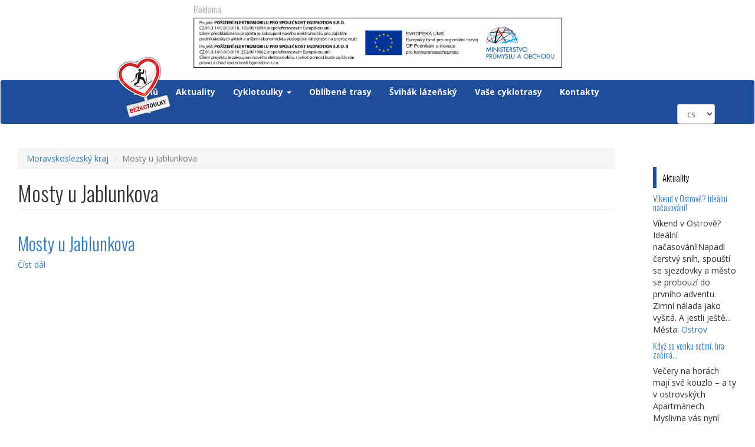

--- FILE ---
content_type: text/html; charset=utf-8
request_url: https://www.cyklotoulky.cz/region/moravskoslezsky-kraj/mosty-u-jablunkova
body_size: 13402
content:
<!DOCTYPE html>
<html lang="cs" dir="ltr" prefix="fb: http://ogp.me/ns/fb# content: http://purl.org/rss/1.0/modules/content/ dc: http://purl.org/dc/terms/ foaf: http://xmlns.com/foaf/0.1/ og: http://ogp.me/ns# rdfs: http://www.w3.org/2000/01/rdf-schema# sioc: http://rdfs.org/sioc/ns# sioct: http://rdfs.org/sioc/types# skos: http://www.w3.org/2004/02/skos/core# xsd: http://www.w3.org/2001/XMLSchema#">
<head>
  <link rel="profile" href="http://www.w3.org/1999/xhtml/vocab" />
  <meta name="viewport" content="width=device-width, initial-scale=1.0">
  <meta http-equiv="Content-Type" content="text/html; charset=utf-8" />
<link rel="alternate" type="application/rss+xml" title="RSS - Mosty u Jablunkova" href="https://www.cyklotoulky.cz/taxonomy/term/935/feed" />
<meta about="/region/moravskoslezsky-kraj/mosty-u-jablunkova" typeof="skos:Concept" property="rdfs:label skos:prefLabel" content="Mosty u Jablunkova" />
<link rel="shortcut icon" href="https://www.cyklotoulky.cz/sites/all/themes/icyklo/images/icon.png" type="image/png" />
<meta name="generator" content="Drupal 7 (https://www.drupal.org)" />
<link rel="canonical" href="https://www.cyklotoulky.cz/region/moravskoslezsky-kraj/mosty-u-jablunkova" />
<link rel="shortlink" href="https://www.cyklotoulky.cz/taxonomy/term/935" />
  <title>Mosty u Jablunkova | Cyklotoulky</title>
  <link type="text/css" rel="stylesheet" href="https://www.cyklotoulky.cz/sites/default/files/css/css_lQaZfjVpwP_oGNqdtWCSpJT1EMqXdMiU84ekLLxQnc4.css" media="all" />
<link type="text/css" rel="stylesheet" href="https://www.cyklotoulky.cz/sites/default/files/css/css_iHBOSsY4toM2zEMJQB7jN3-gqjmEEYNz6dgH4o-leUg.css" media="all" />
<link type="text/css" rel="stylesheet" href="https://www.cyklotoulky.cz/sites/default/files/css/css_gOm6gjZQdshChjNpPSeUgKEAushSNOW9S0Rl_-i5xng.css" media="all" />
<link type="text/css" rel="stylesheet" href="https://www.cyklotoulky.cz/sites/default/files/css/css_yDefAexC15Z-ceQXd-I_xZdZJxy3pZRTha9iHXcSyNM.css" media="all" />
<link type="text/css" rel="stylesheet" href="https://www.cyklotoulky.cz/sites/default/files/css/css_nr3Yyw3wix9mDzMi7Lg7RofN8n-zAYs4Mc2BPGiskns.css" media="all" />
<link type="text/css" rel="stylesheet" href="https://fonts.googleapis.com/css?family=Open+Sans:700,regular%7COswald:300&amp;subset=latin-ext" media="all" />
  <!-- HTML5 element support for IE6-8 -->
  <!--[if lt IE 9]>
    <script src="https://cdn.jsdelivr.net/html5shiv/3.7.3/html5shiv-printshiv.min.js"></script>
  <![endif]-->
  <script src="https://www.cyklotoulky.cz/sites/default/files/js/js_Pt6OpwTd6jcHLRIjrE-eSPLWMxWDkcyYrPTIrXDSON0.js"></script>
<script src="https://www.cyklotoulky.cz/sites/default/files/js/js_onbE0n0cQY6KTDQtHO_E27UBymFC-RuqypZZ6Zxez-o.js"></script>
<script src="https://www.cyklotoulky.cz/sites/default/files/js/js_c9S7L28GiD9hlQGPOAZ-TmAjXzauQOFTS3F37BGHtCQ.js"></script>
<script src="https://www.cyklotoulky.cz/sites/default/files/js/js_WLqkhu3hpiBjTVSJnIh4gnWWXKcrTRHqC9dC8uesh9k.js"></script>
<script src="https://www.googletagmanager.com/gtag/js?id=G-HN9ZPLBRC4"></script>
<script>window.dataLayer = window.dataLayer || [];function gtag(){dataLayer.push(arguments)};gtag("js", new Date());gtag("set", "developer_id.dMDhkMT", true);gtag("config", "G-HN9ZPLBRC4", {"groups":"default","anonymize_ip":true});</script>
<script src="https://www.cyklotoulky.cz/sites/default/files/js/js_YlLRwxY1AxnnCXnLKXv9skbH7Cc2YfSqbQQxePy3k0I.js"></script>
<script src="https://www.cyklotoulky.cz/sites/default/files/js/js_aEu3vU20JbAfkuJ88b9FuFkfPUIw6zPDQPA1KwzGPLI.js"></script>
<script>jQuery.extend(Drupal.settings, {"basePath":"\/","pathPrefix":"","setHasJsCookie":0,"ajaxPageState":{"theme":"cyklotoulky","theme_token":"83gVWbX3Dh5x_gE8OK5uqCsQIQ9vCBKtdSY0AhS7Qm4","js":{"sites\/all\/themes\/bootstrap\/js\/bootstrap.js":1,"sites\/all\/modules\/jquery_update\/replace\/jquery\/1.12\/jquery.min.js":1,"misc\/jquery-extend-3.4.0.js":1,"misc\/jquery-html-prefilter-3.5.0-backport.js":1,"misc\/jquery.once.js":1,"misc\/drupal.js":1,"sites\/all\/modules\/jquery_update\/js\/jquery_browser.js":1,"misc\/form-single-submit.js":1,"sites\/all\/modules\/simpleads\/simpleads.js":1,"sites\/all\/modules\/simpleads\/modules\/simpleads_campaigns\/simpleads_campaigns.js":1,"public:\/\/languages\/cs_9luTcLw0-d2gd4McyDFzopx3mNsDxx8xaqyl1tGZB20.js":1,"sites\/all\/libraries\/colorbox\/jquery.colorbox-min.js":1,"sites\/all\/libraries\/DOMPurify\/purify.min.js":1,"sites\/all\/modules\/colorbox\/js\/colorbox.js":1,"sites\/all\/modules\/colorbox\/styles\/default\/colorbox_style.js":1,"sites\/all\/modules\/colorbox\/js\/colorbox_load.js":1,"sites\/all\/modules\/colorbox\/js\/colorbox_inline.js":1,"sites\/all\/modules\/floating_block\/floating_block.js":1,"sites\/all\/modules\/jcaption\/jcaption.js":1,"https:\/\/www.googletagmanager.com\/gtag\/js?id=G-HN9ZPLBRC4":1,"0":1,"sites\/all\/modules\/lang_dropdown\/lang_dropdown.js":1,"sites\/all\/modules\/extlink\/js\/extlink.js":1,"sites\/all\/themes\/cyklotoulky\/bootstrap\/js\/affix.js":1,"sites\/all\/themes\/cyklotoulky\/bootstrap\/js\/alert.js":1,"sites\/all\/themes\/cyklotoulky\/bootstrap\/js\/button.js":1,"sites\/all\/themes\/cyklotoulky\/bootstrap\/js\/carousel.js":1,"sites\/all\/themes\/cyklotoulky\/bootstrap\/js\/collapse.js":1,"sites\/all\/themes\/cyklotoulky\/bootstrap\/js\/dropdown.js":1,"sites\/all\/themes\/cyklotoulky\/bootstrap\/js\/modal.js":1,"sites\/all\/themes\/cyklotoulky\/bootstrap\/js\/tooltip.js":1,"sites\/all\/themes\/cyklotoulky\/bootstrap\/js\/popover.js":1,"sites\/all\/themes\/cyklotoulky\/bootstrap\/js\/scrollspy.js":1,"sites\/all\/themes\/cyklotoulky\/bootstrap\/js\/tab.js":1,"sites\/all\/themes\/cyklotoulky\/bootstrap\/js\/transition.js":1,"sites\/all\/themes\/cyklotoulky\/js\/resizemap.js":1},"css":{"modules\/system\/system.base.css":1,"sites\/all\/modules\/simplenews\/simplenews.css":1,"modules\/field\/theme\/field.css":1,"modules\/node\/node.css":1,"sites\/all\/modules\/simpleads\/simpleads.css":1,"sites\/all\/modules\/extlink\/css\/extlink.css":1,"sites\/all\/modules\/views\/css\/views.css":1,"sites\/all\/modules\/colorbox\/styles\/default\/colorbox_style.css":1,"sites\/all\/modules\/ctools\/css\/ctools.css":1,"sites\/all\/modules\/rate\/rate.css":1,"sites\/all\/modules\/lang_dropdown\/lang_dropdown.css":1,"sites\/all\/themes\/cyklotoulky\/css\/style.css":1,"sites\/default\/files\/fontyourface\/wysiwyg.css":1,"sites\/default\/files\/fontyourface\/font.css":1,"https:\/\/fonts.googleapis.com\/css?family=Open+Sans:700,regular%7COswald:300\u0026subset=latin-ext":1}},"colorbox":{"opacity":"0.85","current":"{current} z {total}","previous":"\u00ab P\u0159edchoz\u00ed","next":"N\u00e1sleduj\u00edc\u00ed \u00bb","close":"Zav\u0159\u00edt","maxWidth":"98%","maxHeight":"98%","fixed":true,"mobiledetect":true,"mobiledevicewidth":"480px","file_public_path":"\/sites\/default\/files","specificPagesDefaultValue":"admin*\nimagebrowser*\nimg_assist*\nimce*\nnode\/add\/*\nnode\/*\/edit\nprint\/*\nprintpdf\/*\nsystem\/ajax\nsystem\/ajax\/*"},"floating_block":{"settings":{"#navigation":{"padding_top":"0","padding_bottom":"0"}},"minWidth":0},"jcaption":{"jcaption_selectors":[".field-name-field-obrazek-odstavce img"],"jcaption_alt_title":"title","jcaption_requireText":1,"jcaption_copyStyle":1,"jcaption_removeStyle":1,"jcaption_removeClass":0,"jcaption_removeAlign":1,"jcaption_copyAlignmentToClass":0,"jcaption_copyFloatToClass":1,"jcaption_copyClassToClass":1,"jcaption_autoWidth":0,"jcaption_keepLink":0,"jcaption_styleMarkup":"margin: 0px 0px 5px 0px;","jcaption_animate":0,"jcaption_showDuration":"200","jcaption_hideDuration":"200"},"jcarousel":{"ajaxPath":"\/jcarousel\/ajax\/views"},"smart_ip":{"location":{"original_data":{"continent":{"code":"NA","geoname_id":6255149,"names":{"de":"Nordamerika","en":"North America","es":"Norteam\u00e9rica","fr":"Am\u00e9rique du Nord","ja":"\u5317\u30a2\u30e1\u30ea\u30ab","pt-BR":"Am\u00e9rica do Norte","ru":"\u0421\u0435\u0432\u0435\u0440\u043d\u0430\u044f \u0410\u043c\u0435\u0440\u0438\u043a\u0430","zh-CN":"\u5317\u7f8e\u6d32"}},"country":{"geoname_id":6252001,"iso_code":"US","names":{"de":"USA","en":"United States","es":"Estados Unidos","fr":"\u00c9tats Unis","ja":"\u30a2\u30e1\u30ea\u30ab","pt-BR":"EUA","ru":"\u0421\u0428\u0410","zh-CN":"\u7f8e\u56fd"}},"registered_country":{"geoname_id":6252001,"iso_code":"US","names":{"de":"USA","en":"United States","es":"Estados Unidos","fr":"\u00c9tats Unis","ja":"\u30a2\u30e1\u30ea\u30ab","pt-BR":"EUA","ru":"\u0421\u0428\u0410","zh-CN":"\u7f8e\u56fd"}}},"country":"United States","country_code":"US","city":"","zip":"","region_code":"","region":"","latitude":"","longitude":"","time_zone":"","is_eu_country":false,"source":"smart_ip","ip_address":"3.147.55.176","timestamp":1768393405,"is_gdpr_country":false}},"smart_ip_src":{"smart_ip":"smart_ip","geocoded_smart_ip":"geocoded_smart_ip","w3c":"w3c"},"googleanalytics":{"account":["G-HN9ZPLBRC4"],"trackOutbound":1,"trackMailto":1,"trackDownload":1,"trackDownloadExtensions":"7z|aac|arc|arj|asf|asx|avi|bin|csv|doc(x|m)?|dot(x|m)?|exe|flv|gif|gz|gzip|hqx|jar|jpe?g|js|mp(2|3|4|e?g)|mov(ie)?|msi|msp|pdf|phps|png|ppt(x|m)?|pot(x|m)?|pps(x|m)?|ppam|sld(x|m)?|thmx|qtm?|ra(m|r)?|sea|sit|tar|tgz|torrent|txt|wav|wma|wmv|wpd|xls(x|m|b)?|xlt(x|m)|xlam|xml|z|zip","trackColorbox":1},"urlIsAjaxTrusted":{"\/search\/node":true,"\/region\/moravskoslezsky-kraj\/mosty-u-jablunkova":true},"extlink":{"extTarget":"_blank","extClass":"ext","extLabel":"(odkaz je extern\u00ed)","extImgClass":0,"extIconPlacement":"append","extSubdomains":1,"extExclude":"","extInclude":"knihy|zajezdy\\.cyklotoulky\\.cz","extCssExclude":"","extCssExplicit":"","extAlert":0,"extAlertText":"This link will take you to an external web site.","mailtoClass":"mailto","mailtoLabel":"(odkaz ode\u0161le e-mail)","extUseFontAwesome":false},"bootstrap":{"anchorsFix":"0","anchorsSmoothScrolling":"0","formHasError":1,"popoverEnabled":1,"popoverOptions":{"animation":1,"html":0,"placement":"right","selector":"","trigger":"click","triggerAutoclose":1,"title":"","content":"","delay":0,"container":"body"},"tooltipEnabled":1,"tooltipOptions":{"animation":1,"html":0,"placement":"auto left","selector":"","trigger":"hover focus","delay":0,"container":"body"}}});</script>
</head>
<body class="html not-front not-logged-in one-sidebar sidebar-second page-taxonomy page-taxonomy-term page-taxonomy-term- page-taxonomy-term-935 i18n-cs">
  <div id="skip-link">
    <a href="#main-content" class="element-invisible element-focusable">Přejít k hlavnímu obsahu</a>
  </div>
    <header id="advert">
  <div class="container-fluid">
    <div class="advert img-center">
         	           <div class="region region-advert">
    <section id="block-simpleads-ad-groups-255" class="block block-simpleads clearfix">

        <h2 class="block-title block-title">Reklama</h2>
    
  <div class="header">
  <div class="ad-link"></div>
</div>
<div class="adslist">
  <script type="text/javascript">
    _simpelads_load('.simpleads-255', 255, 1);
  </script>
    <div class="simpleads-255"></div>

    
</div>

</section>
  </div>
             </div>
  </div>
</header>
<header id="navbar" role="banner" class="navbar container-fluid navbar-default">
  <div class="container-fluid">
    <div class="navbar-header">
              <a class="logo site-logo" href="/" title="Domů">
          <img src="https://www.cyklotoulky.cz/sites/all/themes/cyklotoulky/logo-zima.png" alt="Domů" />
        </a>
      
      
              <button type="button" class="navbar-toggle" data-toggle="collapse" data-target="#navbar-collapse">
          <span class="sr-only">Toggle navigation</span>
          <span class="icon-bar"></span>
          <span class="icon-bar"></span>
          <span class="icon-bar"></span>
        </button>
          </div>

          <div class="navbar-collapse collapse" id="navbar-collapse">
        <nav role="navigation">
                      <ul class="menu nav navbar-nav"><li class="first leaf"><a href="/" title="Vrátí Vás zpět na úvodní stránku">Domů</a></li>
<li class="leaf"><a href="/aktuality" title="">Aktuality</a></li>
<li class="expanded dropdown"><a href="/cyklotoulky" title="" class="dropdown-toggle" data-toggle="dropdown">Cyklotoulky <span class="caret"></span></a><ul class="dropdown-menu"><li class="first leaf"><a href="/cyklotoulky/hlavni-mesto-praha" title="">Hlavní město Praha</a></li>
<li class="leaf"><a href="/cyklotoulky/jihocesky-kraj" title="">Jihočeský kraj</a></li>
<li class="leaf"><a href="/cyklotoulky/jihomoravsky-kraj" title="">Jihomoravský kraj</a></li>
<li class="leaf"><a href="/cyklotoulky/karlovarsky-kraj" title="">Karlovarský kraj</a></li>
<li class="leaf"><a href="/cyklotoulky/kralovehradecky-kraj" title="">Královehradecký kraj</a></li>
<li class="leaf"><a href="/cyklotoulky/liberecky-kraj" title="">Liberecký kraj</a></li>
<li class="leaf"><a href="/cyklotoulky/moravskoslezsky-kraj" title="">Moravskoslezský kraj</a></li>
<li class="leaf"><a href="/cyklotoulky/olomoucky-kraj" title="">Olomoucký kraj</a></li>
<li class="leaf"><a href="/cyklotoulky/pardubicky-kraj" title="">Pardubický kraj</a></li>
<li class="leaf"><a href="/cyklotoulky/plzensky-kraj" title="">Plzeňský kraj</a></li>
<li class="leaf"><a href="/cyklotoulky/stredocesky-kraj" title="">Středočeský kraj</a></li>
<li class="leaf"><a href="/cyklotoulky/ustecky-kraj" title="">Ústecký kraj</a></li>
<li class="leaf"><a href="/cyklotoulky/vysocina" title="">Vysočina</a></li>
<li class="leaf"><a href="/cyklotoulky/zlinsky-kraj" title="">Zlínský kraj</a></li>
<li class="leaf"><a href="/cyklotoulky/banskobystricky-kraj" title="">Banskobystrický kraj</a></li>
<li class="leaf"><a href="/cyklotoulky/bratislavsky-kraj" title="">Bratislavský kraj</a></li>
<li class="leaf"><a href="/cyklotoulky/presovsky-kraj" title="">Prešovský kraj</a></li>
<li class="leaf"><a href="/cyklotoulky/kosicky-kraj" title="">Košický kraj</a></li>
<li class="leaf"><a href="/cyklotoulky/nitriansky-kraj" title="">Nitrianský kraj</a></li>
<li class="leaf"><a href="/cyklotoulky/trenciansky-kraj" title="">Trenčianský kraj</a></li>
<li class="leaf"><a href="/cyklotoulky/trnavsky-kraj" title="">Trnavský kraj</a></li>
<li class="leaf"><a href="/cyklotoulky/zilinsky-kraj" title="">Žilinský kraj</a></li>
<li class="last leaf"><a href="/cyklotoulky/zahranici" title="">Zahraničí</a></li>
</ul></li>
<li class="leaf"><a href="/oblibene-trasy" title="Články s popisem oblíbených tras našich redaktorů">Oblíbené trasy</a></li>
<li class="leaf"><a href="/svihak-lazensky" title="">Švihák lázeňský</a></li>
<li class="leaf"><a href="/vase-cyklotrasy" title="Vaše cyklotrasy z mobilní aplikace iCyklotoulky">Vaše cyklotrasy</a></li>
<li class="last leaf"><a href="/kontakty" title="Kontakty">Kontakty</a></li>
</ul>          	  <div class="col-md-2 nav nabvar-nav navbar-right">
              <form class="search-form clearfix" action="/search/node" method="post" id="search-form" accept-charset="UTF-8"><div><div class="form-wrapper form-group" id="edit-basic"><div class="input-group"><input placeholder="Hledat" class="form-control form-text" type="text" id="edit-keys" name="keys" value="" size="40" maxlength="255" /><span class="input-group-btn"><button type="submit" class="btn btn-primary"><span class="icon glyphicon glyphicon-search" aria-hidden="true"></span>
</button></span></div><button class="element-invisible btn btn-primary form-submit" type="submit" id="edit-submit" name="op" value="Hledat">Hledat</button>
</div><input type="hidden" name="form_build_id" value="form-Rs2Ahzy38WEBs5bHR4oXA1RmrZjTk1CFFnYzAtU9Eps" />
<input type="hidden" name="form_id" value="search_form" />
</div></form>          </div>
	  <div class="col-md-1 nav nabvar-nav navbar-right">
	      <section id="block-lang-dropdown-language" class="block block-lang-dropdown clearfix">

      
  <form class="lang_dropdown_form language" id="lang_dropdown_form_language" action="/region/moravskoslezsky-kraj/mosty-u-jablunkova" method="post" accept-charset="UTF-8"><div><div class="form-item form-item-lang-dropdown-select form-type-select form-group"><select class="lang-dropdown-select-element form-control form-select" id="lang-dropdown-select-language" style="width:64px" name="lang_dropdown_select"><option value="cs" selected="selected">cs</option><option value="de">de</option></select></div><input type="hidden" name="cs" value="/region/moravskoslezsky-kraj/mosty-u-jablunkova" />
<input type="hidden" name="de" value="/de/region/moravskoslezsky-kraj/mosty-u-jablunkova" />
<noscript><div>
<button type="submit" id="edit-submit--2" name="op" value="Přejít" class="btn btn-default form-submit">Přejít</button>

</div></noscript><input type="hidden" name="form_build_id" value="form-teEyecKiyrA4xM3HeiRvPEHLBZg8XcrP14d7L34zNoM" />
<input type="hidden" name="form_id" value="lang_dropdown_form" />
</div></form>
</section>
          </div>
                            </nav>
      </div>
      </div>
</header>

<div class="main-container container-fluid">

  <header role="banner" id="page-header">
    
    
  </header> <!-- /#page-header -->

  <div class="row">

    
    <section class="col-sm-10">
            <ol class="breadcrumb"><li><a href="/region/moravskoslezsky-kraj">Moravskoslezský kraj</a></li>
<li class="active">Mosty u Jablunkova</li>
</ol>      <a id="main-content"></a>
                    <h1 class="page-header">Mosty u Jablunkova</h1>
                                                                <div class="region region-content">
    <section id="block-system-main" class="block block-system clearfix">

      
  <div class="term-listing-heading"><div id="taxonomy-term-935" class="taxonomy-term vocabulary-obec">

  
  <div class="content">
      </div>

</div>
</div><article id="node-10953" class="node node-video node-teaser clearfix" about="/video/mosty-u-jablunkova" typeof="sioc:Item foaf:Document">
    <header>
            <h2><a href="/video/mosty-u-jablunkova">Mosty u Jablunkova</a></h2>
        <span property="dc:title" content="Mosty u Jablunkova" class="rdf-meta element-hidden"></span>      </header>
         <footer>
          <ul class="links list-inline"><li class="node-readmore first last"><a href="/video/mosty-u-jablunkova" rel="tag" title="Mosty u Jablunkova">Číst dál<span class="element-invisible"> Mosty u Jablunkova</span></a></li>
</ul>  </footer>
      </article>

</section>
  </div>
    </section>

          <aside class="col-md-2" role="complementary">
          <div class="region region-sidebar-second">
    <section id="block-views-aktuality-block-1" class="block block-views clearfix">

        <h2 class="block-title block-title">Aktuality</h2>
    
  <div class="view view-aktuality view-id-aktuality view-display-id-block_1 aktuality-secondary view-dom-id-9e1c79bc6cf9d33b6d5cee7c5ee43df8">
        
  
  
      <div class="view-content">
        <div class="views-row views-row-1 views-row-odd views-row-first">
      
  <h6 class="views-field views-field-title">        <span class="field-content"><a href="/aktuality/vikend-v-ostrove-idealni-nacasovani">Víkend v Ostrově? Ideální načasování!</a></span>  </h6>  
  <div class="views-field views-field-body">        <span class="field-content">Víkend v Ostrově? Ideální načasování!Napadl čerstvý sníh, spouští se sjezdovky a město se probouzí do prvního adventu. Zimní nálada jako vyšitá. A jestli ještě...</span>  </div>  
  <div class="views-field views-field-field-obec">    <span class="views-label views-label-field-obec">Města: </span>    <span class="field-content"><span class="lineage-item lineage-item-level-0"><a href="/region/karlovarsky-kraj/ostrov">Ostrov</a></span></span>  </div>  </div>
  <div class="views-row views-row-2 views-row-even">
      
  <h6 class="views-field views-field-title">        <span class="field-content"><a href="/aktuality/kdyz-se-venku-setmi-hra-zacina">Když se venku setmí, hra začíná…</a></span>  </h6>  
  <div class="views-field views-field-body">        <span class="field-content">Večery na horách mají své kouzlo – a ty v ostrovských Apartmánech Myslivna vás nyní doslova očarují. Útulné ubytování jsme pro vás vylepšili výběrem TOP...</span>  </div>  
  <div class="views-field views-field-field-obec">    <span class="views-label views-label-field-obec">Města: </span>    <span class="field-content"><span class="lineage-item lineage-item-level-0"><a href="/region/karlovarsky-kraj/ostrov">Ostrov</a></span></span>  </div>  </div>
  <div class="views-row views-row-3 views-row-odd">
      
  <h6 class="views-field views-field-title">        <span class="field-content"><a href="/aktuality/nastenny-kalendar-2026-odhali-pribeh-rekonstrukce-domu-kultury">Nástěnný kalendář 2026 odhalí příběh rekonstrukce Domu kultury</a></span>  </h6>  
  <div class="views-field views-field-body">        <span class="field-content">Nástěnný kalendář velikosti A3 je k zakoupení v Infocentru na Zámku a v Zákaznickém centru KKC Ostrov.
Přijďte si pro unikátní kalendář ostrovského fotografa...</span>  </div>  
  <div class="views-field views-field-field-obec">    <span class="views-label views-label-field-obec">Města: </span>    <span class="field-content"><span class="lineage-item lineage-item-level-0"><a href="/region/karlovarsky-kraj/ostrov">Ostrov</a></span></span>  </div>  </div>
  <div class="views-row views-row-4 views-row-even">
      
  <h6 class="views-field views-field-title">        <span class="field-content"><a href="/aktuality/support-lesbiens-hodiny-v-ostrove">Support Lesbiens &amp; Hodiny v Ostrově</a></span>  </h6>  
  <div class="views-field views-field-body">        <span class="field-content">Ve společenském sále se představí Support Lesbiens a Hodiny – dvě výrazné české kapely, které spojí své síly v jedinečném koncertním večeru.
Po rozsáhlé...</span>  </div>  
  <div class="views-field views-field-field-obec">    <span class="views-label views-label-field-obec">Města: </span>    <span class="field-content"><span class="lineage-item lineage-item-level-0"><a href="/region/karlovarsky-kraj/ostrov">Ostrov</a></span></span>  </div>  </div>
  <div class="views-row views-row-5 views-row-odd">
      
  <h6 class="views-field views-field-title">        <span class="field-content"><a href="/aktuality/cyklostezka-ploucnice">Cyklostezka Ploučnice</a></span>  </h6>  
  <div class="views-field views-field-body">        <span class="field-content">Cyklostezka Ploučnice se nachází na severu Čech a je označena jako cyklotrasa číslo 15. Vede od pramene řeky Ploučnice na úpatí Ještědu (nedaleko města Liberec...</span>  </div>  
  <div class="views-field views-field-field-obec">    <span class="views-label views-label-field-obec">Města: </span>    <span class="field-content"><span class="lineage-item lineage-item-level-0"><a href="/region/liberecky-kraj/z-libereckeho-kraje">Z Libereckého kraje</a></span></span>  </div>  </div>
  <div class="views-row views-row-6 views-row-even">
      
  <h6 class="views-field views-field-title">        <span class="field-content"><a href="/aktuality/ze-zdaru-po-stare-zeleznicni-trati-do-pribyslavi">Ze Žďáru po staré železniční trati do Přibyslavi</a></span>  </h6>  
  <div class="views-field views-field-body">        <span class="field-content">Tento výlet na kole je naplněný poznáním unikátních historických památek, hasičské techniky i přírodních krás okolo řeky Sázavy.
Necelý padesátikilometrový...</span>  </div>  
  <div class="views-field views-field-field-obec">    <span class="views-label views-label-field-obec">Města: </span>    <span class="field-content"><span class="lineage-item lineage-item-level-0"><a href="/region/vysocina/z-kraje-vysocina">Z kraje Vysočina</a></span></span>  </div>  </div>
  <div class="views-row views-row-7 views-row-odd">
      
  <h6 class="views-field views-field-title">        <span class="field-content"><a href="/aktuality/zamecky-okruh-krizanovsko">Zámecký okruh Křižanovsko</a></span>  </h6>  
  <div class="views-field views-field-body">        <span class="field-content">Projeďte si pohodový cyklistický okruh z Křižanova přes Pikárec a Mitrov až na Svatou horu. Připravili jsme pro vás podrobnou mapu trasy.
Na kole na Svatou...</span>  </div>  
  <div class="views-field views-field-field-obec">    <span class="views-label views-label-field-obec">Města: </span>    <span class="field-content"><span class="lineage-item lineage-item-level-0"><a href="/region/vysocina/z-kraje-vysocina">Z kraje Vysočina</a></span></span>  </div>  </div>
  <div class="views-row views-row-8 views-row-even views-row-last">
      
  <h6 class="views-field views-field-title">        <span class="field-content"><a href="/aktuality/za-vyhledy-pod-klucovskou-horu">Za výhledy pod Klučovskou horu</a></span>  </h6>  
  <div class="views-field views-field-body">        <span class="field-content">Pro milovníky pohodových cyklovýletů jsme připravili nenáročnou trasu z Třebíče na Klučovskou horu. Cestou tam budete mírně stoupat, zpět se hezky povezete....</span>  </div>  
  <div class="views-field views-field-field-obec">    <span class="views-label views-label-field-obec">Města: </span>    <span class="field-content"><span class="lineage-item lineage-item-level-0"><a href="/region/vysocina/z-kraje-vysocina">Z kraje Vysočina</a></span></span>  </div>  </div>
    </div>
  
  
  
  
      <div class="view-footer">
      <p><a href="/aktuality">[Zobrazit všechny aktuality]</a></p>
    </div>
  
  
</div>
</section>
  </div>
      </aside>  <!-- /#sidebar-second -->
    
  </div>
</div>

  <footer class="footer container-fluid">
      <div class="region region-footer">
    <div class="block clearfix">
<section id="block-quicktabs-mapy" class="block block-quicktabs col-md-4">

        <h2 class="block-title block-title">Zvolte region</h2>
    
  <div id="quicktabs-mapy" class="tabbable"><ul class="nav nav-tabs"><li class="active" role="presentation"><a  href="#quicktabs-mapy1" data-toggle="tab" class="česká-republika">Česká republika</a></li>
<li role="presentation"><a  href="#quicktabs-mapy2" data-toggle="tab" class="slovensko">Slovensko</a></li>
<li role="presentation"><a  href="#quicktabs-mapy3" data-toggle="tab" class="deutschland">Deutschland</a></li>
</ul><div class="tab-content"><div role="tabpanel"  id="quicktabs-mapy1" class="tab-pane active fade in"><section id="block-block-11" class="block block-block clearfix">

      
  <script type="text/javascript" src="/sites/default/files/mapa.zima/cr/czechmap.js"></script><div id="czechMap"><map name="czMap" id="czMap"><area alt="Plzeňský kraj" class="czechMap-area" coords="81,183,79,185,74,181,73,176,68,170,61,165,50,151,39,149,39,149,31,133,26,125,26,120,19,114,23,111,28,101,49,100,58,92,66,95,71,85,76,87,78,93,89,95,99,102,98,116,92,119,91,127,96,128,96,136,96,150,89,162,91,166,84,171,81,183" data-img="/sites/default/files/mapa.zima/cr/plzen.png" href="/cyklotoulky/plzensky-kraj" shape="poly" title="Plzeňský kraj" /><area alt="Karlovarský kraj" class="czechMap-area" coords="28,101,49,100,58,92,66,95,71,85,67,65,45,55,27,59,19,67,17,81,14,76,14,73,9,66,5,66,5,70,11,76,9,82,18,89,26,94,25,98" data-img="/sites/default/files/mapa.zima/cr/kv.png" href="/cyklotoulky/karlovarsky-kraj" shape="poly" title="Karlovarský kraj" /><area alt="Ústecký kraj" class="czechMap-area" coords="76,87,67,65,53,59,57,51,66,50,69,44,76,40,80,43,85,38,85,33,91,32,102,32,105,27,109,25,112,26,132,15,125,9,125,6,129,5,131,6,139,8,143,12,142,16,145,16,144,22,140,27,135,26,134,32,129,38,135,50,135,56,131,60,130,64,122,67,110,66,102,74,82,79,80,85" data-img="/sites/default/files/mapa.zima/cr/usti.png" href="/cyklotoulky/ustecky-kraj" shape="poly" title="Ústecký kraj" /><area alt="Liberecký kraj" class="czechMap-area" coords="144,22,140,27,135,26,134,32,129,38,135,50,141,52,142,55,148,54,162,43,171,51,177,52,179,50,187,54,191,48,195,52,200,50,197,42,195,29,188,26,185,28,185,23,181,19,178,10,165,8,165,20,155,21,154,25,149,24" data-img="/sites/default/files/mapa.zima/cr/liberec.png" href="/cyklotoulky/liberecky-kraj" shape="poly" title="Liberecký kraj" /><area alt="Královehradecký kraj" class="czechMap-area" coords="171,51,177,52,179,50,187,54,191,48,195,52,200,50,197,42,195,29,208,30,212,37,218,36,219,39,220,43,226,38,230,39,233,37,238,37,242,43,240,49,231,56,238,62,250,75,250,81,239,86,238,90,231,91,221,85,220,82,215,80,211,84,209,83,208,80,199,85,195,83,190,87,188,84,185,81,185,70,177,71,174,66,171,66,171,62,172,59" data-img="/sites/default/files/mapa.zima/cr/kh.png" href="/cyklotoulky/kralovehradecky-kraj" shape="poly" title="Královehradecký kraj" /><area alt="Pardubický kraj" class="czechMap-area" coords="250,81,239,86,238,90,231,91,221,85,220,82,215,80,211,84,209,83,208,80,199,85,195,83,190,87,185,92,194,98,192,107,197,112,203,112,211,118,212,121,218,122,219,119,242,130,250,129,251,126,264,128,266,124,268,117,261,108,262,104,261,95,265,90,268,77,265,90,268,77,265,78,258,85" data-img="/sites/default/files/mapa.zima/cr/pardubice.png" href="/cyklotoulky/pardubicky-kraj" shape="poly" title="Pardubický kraj" /><area alt="Olomoucký kraj" class="czechMap-area" coords="264,128,266,124,268,117,261,108,262,104,261,95,265,90,268,77,265,90,268,77,270,74,275,74,274,67,271,66,268,58,270,56,284,61,293,66,294,69,297,69,298,72,297,74,289,80,288,88,285,91,285,95,287,97,285,104,296,109,301,112,314,115,326,131,317,141,314,139,312,143,305,145,303,148,297,147,293,153,285,155,271,137,269,147,264,144,265,134,262,133,263,128" data-img="/sites/default/files/mapa.zima/cr/olomouc.png" href="/cyklotoulky/olomoucky-kraj" shape="poly" title="Olomoucký kraj" /><area alt="Moravskoslezský kraj" class="czechMap-area" coords="298,72,297,74,289,80,288,88,285,91,285,95,287,97,285,104,296,109,301,112,314,115,326,131,332,133,340,133,347,135,354,143,357,142,363,133,374,133,378,129,375,117,366,114,361,99,350,96,347,97,345,94,340,92,335,91,333,87,333,91,329,91,323,94,314,84,307,79,317,73,314,66,309,69,301,70" data-img="/sites/default/files/mapa.zima/cr/ms.png" href="/cyklotoulky/moravskoslezsky-kraj" shape="poly" title="Moravskoslezský kraj" /> <area alt="Zlínský kraj" class="czechMap-area" coords="326,131,317,141,314,139,312,143,305,145,303,148,297,147,293,153,285,155,332,133,340,133,347,135,354,143,347,150,342,152,338,171,335,175,329,175,327,183,322,183,317,189,313,189,307,182,301,182,288,172,284,172,284,168,288,165,285,164,284,158,264,128" data-img="/sites/default/files/mapa.zima/cr/zlin.png" href="/cyklotoulky/zlinsky-kraj" shape="poly" title="Zlínský kraj" /><area alt="Jihomoravský kraj" class="czechMap-area" coords="313,189,307,182,301,182,288,172,284,172,284,168,288,165,285,164,284,158,271,137,269,147,264,144,265,134,262,133,263,128,251,126,250,129,242,130,241,150,235,153,234,170,230,175,217,176,205,184,198,185,195,188,206,193,212,191,226,201,244,203,248,198,259,198,259,201,265,204,273,205,274,210,276,210,289,189,298,194,304,192,308,194" data-img="/sites/default/files/mapa.zima/cr/jm.png" href="/cyklotoulky/jihomoravsky-kraj" shape="poly" title="Jihomoravský kraj" /><area alt="Vysočina" class="czechMap-area" coords="192,107,197,112,203,112,211,118,212,121,218,122,219,119,242,130,241,150,235,153,234,170,230,175,217,176,205,184,198,185,192,181,196,171,188,171,184,168,183,162,179,163,173,162,167,156,163,157,159,150,160,134,164,129,177,127,177,125,173,122,178,115,188,112,188,109" data-img="/sites/default/files/mapa.zima/cr/vysocina.png" href="/cyklotoulky/vysocina" shape="poly" title="Vysočina" /><area alt="Jihočeský kraj" class="czechMap-area" coords="198,185,195,188,192,181,196,171,188,171,184,168,183,162,179,163,173,162,167,156,163,157,159,150,160,134,152,129,145,137,122,133,120,135,110,134,106,137,96,135,96,136,96,150,89,162,91,166,84,171,81,183,98,199,111,208,110,215,125,219,132,215,133,211,138,215,142,213,147,217,148,208,152,205,153,200,161,201,164,188,165,179,175,185,179,184,180,181" data-img="/sites/default/files/mapa.zima/cr/jc.png" href="/cyklotoulky/jihocesky-kraj" shape="poly" title="Jihočeský kraj" /><area alt="Praha" class="czechMap-area" coords="129,99,139,94,145,94,145,89,147,86,138,80,130,82,129,85,124,85,124,90,128,96" data-img="/sites/default/files/mapa.zima/cr/praha.png" href="/cyklotoulky/hlavni-mesto-praha" shape="poly" title="Praha" /><area alt="Středočeský kraj" class="czechMap-area" coords="96,135,106,137,110,134,120,135,122,133,145,137,152,129,160,134,164,129,177,127,177,125,173,122,178,115,188,112,188,109,192,107,194,98,185,92,190,87,188,84,185,81,185,70,177,71,174,66,171,66,171,62,172,59,171,51,162,43,148,54,142,55,141,52,135,56,131,60,130,64,122,67,110,66,102,74,82,79,80,85,76,87,78,93,89,95,99,102,98,116,92,119,91,127,96,128,96,136" data-img="/sites/default/files/mapa.zima/cr/sc.png" href="/cyklotoulky/stredocesky-kraj" shape="poly" title="Středočeský kraj" /></map><img id="czechMap-overlap" src="/sites/default/files/mapa.zima/none.png" usemap="#czMap" /></div>
<div class="mobilni-app-advert"><center>Aplikace do mobilů <strong>ZDARMA</strong>!
<p><a data-mce-href="https://itunes.apple.com/us/app/icyklotoulky/id852986019" href="https://itunes.apple.com/us/app/icyklotoulky/id852986019" style="cursor: pointer; color: rgb(37, 107, 124);" target="_blank"><img alt="" data-mce-src="/media/image/thumb/download_on_the_app_store_badge_cz_135x40.png/w_135.h_40.jpg?hash=07f90ced33" data-mce-style="width: 135px; height: 40px;" src="/sites/default/files/pictures/download_on_the_app_store_badge_cz_135x40.png" style="border-style: none; width: 135px; height: 40px;" /></a> <a href="https://play.google.com/store/apps/details?id=cz.atack.icyklotoulkyapp&amp;utm_source=global_co&amp;utm_medium=prtnr&amp;utm_content=Mar2515&amp;utm_campaign=PartBadge&amp;pcampaignid=MKT-AC-global-none-all-co-pr-py-PartBadges-Oct1515-1"><img alt="Get it on Google Play" src="https://play.google.com/intl/en_us/badges/images/apps/en-play-badge.png" style="height: 40px; width: 135px;" /></a></p>
<p></p></center></div>

</section>
</div><div role="tabpanel"  id="quicktabs-mapy2" class="tab-pane fade"><section id="block-block-12" class="block block-block clearfix">

      
  <script type="text/javascript" src="/sites/default/files/mapa.zima/sk/skmap.js"></script><div id="skMap"><map name="skMap" id="skMap"><area alt="Bratislavský kraj" class="skMap-area" coords="13,98,8,105,8,106,5,110,10,115,9,118,11,120,12,131,18,135,19,143,21,145,26,145,30,142,29,136,34,136,36,131,40,134,44,132,42,129,41,127,43,124,41,122,42,116,39,113,39,111,33,105,32,103,34,101,33,98,36,93,39,92,38,88,36,91,31,94,29,96,26,96,23,97,20,95,15,96,12,98" data-img="/sites/default/files/mapa.zima/sk/bratislavsky.png" href="/cyklotoulky/bratislavsky-kraj" shape="poly" title="Bratislavský kraj" /><area alt="Trnavský kraj" class="skMap-area" coords="13,95,13,90,16,87,16,84,18,83,19,80,20,77,25,74,27,70,32,67,40,73,39,76,40,77,42,77,46,79,45,82,49,91,54,91,57,89,62,88,65,91,69,92,77,95,77,96,74,97,72,96,69,98,69,103,74,109,67,120,65,123,66,125,67,133,63,133,62,135,60,136,60,139,61,140,61,145,65,146,65,158,63,160,64,162,60,164,59,166,58,168,55,168,53,169,54,172,48,167,45,167,44,162,40,162,39,155,31,148,28,148,28,145,34,141,33,138,36,138,37,135,41,136,46,133,46,129,44,127,47,124,45,121,43,120,43,118,46,117,43,113,41,112,39,107,35,105,37,100,35,97,41,91,39,86,28,94,25,95,21,92,17,93,14,95" data-img="/sites/default/files/mapa.zima/sk/trnavsky.png" href="/cyklotoulky/trnavsky-kraj" shape="poly" title="Trnavský kraj" /><area alt="Trenčiansky kraj" class="skMap-area" coords="81,83,89,87,91,91,96,95,94,99,98,102,99,106,107,103,116,101,122,94,126,96,126,90,128,90,132,86,128,80,128,79,125,76,125,68,119,66,118,68,113,67,111,63,114,62,119,59,120,54,117,51,119,47,113,43,108,31,98,33,96,34,96,38,95,44,93,49,91,54,88,56,84,58,79,58,76,65,69,66,66,71,59,72,58,72,55,75,50,74,48,72,46,72,43,73,42,75,45,75,49,79,48,82,50,87,53,89,55,86,63,86,65,89,71,89,79,94,80,93,79,90,79,85,80,84" data-img="/sites/default/files/mapa.zima/sk/trienciansky.png" href="/cyklotoulky/trenciansky-kraj" shape="poly" title="Trenčiansky kraj" /><area alt="Nitriansky kraj" class="skMap-area" coords="56,174,61,176,66,175,68,176,79,175,89,177,91,179,98,178,114,178,121,174,125,174,124,171,120,169,122,164,120,160,123,157,125,158,126,152,137,151,142,147,141,141,137,142,136,144,132,144,129,143,128,142,125,142,125,140,127,137,127,131,129,130,130,128,128,126,128,124,124,119,124,118,122,120,121,121,121,124,120,125,114,124,114,126,111,126,109,125,112,122,112,118,110,115,110,111,112,110,112,109,108,109,108,108,109,105,106,105,104,109,98,109,96,107,96,104,94,103,92,101,91,99,93,97,88,93,88,89,81,87,82,92,79,96,78,98,74,99,72,99,71,101,77,108,77,109,75,112,69,120,69,134,68,135,65,135,65,137,62,138,64,144,69,145,68,158,67,161,66,164,64,165,61,166,60,169,60,171,56,170,56,172" data-img="/sites/default/files/mapa.zima/sk/nitriansky.png" href="/cyklotoulky/nitriansky-kraj" shape="poly" title="Nitriansky kraj" /><area alt="Žilinský kraj" class="skMap-area" coords="121,18,114,25,113,27,110,29,116,43,121,45,121,48,120,51,122,53,122,58,122,60,115,64,115,65,118,63,127,64,128,69,128,73,127,75,130,78,131,79,131,82,132,83,135,83,137,83,138,86,143,85,143,76,146,74,160,73,161,73,161,76,163,76,169,71,183,69,192,74,196,73,199,74,210,74,205,66,206,64,208,64,210,58,204,56,201,55,202,50,198,50,193,47,193,44,196,40,196,30,191,30,187,28,187,25,186,23,181,18,181,11,177,10,174,12,174,15,167,16,163,26,158,27,147,26,145,24,145,20,145,15,136,16,134,17,128,16,124,15,122,14" data-img="/sites/default/files/mapa.zima/sk/zilinsky.png" href="/cyklotoulky/zilinsky-kraj" shape="poly" title="Žilinský kraj" /><area alt="Banskobystrický kraj" class="skMap-area" coords="182,72,169,73,164,78,159,78,159,75,146,76,145,85,142,87,137,88,136,85,134,86,131,91,130,92,128,92,127,99,123,99,123,97,121,97,117,102,117,103,111,103,111,106,115,107,113,112,114,116,115,121,112,124,116,122,119,122,121,117,125,116,132,127,132,129,132,131,130,132,128,134,129,138,128,140,133,142,137,140,142,138,145,138,144,144,144,147,142,149,141,150,141,152,151,151,152,153,155,153,156,151,169,150,170,149,171,144,174,140,181,137,184,137,185,140,188,140,191,142,192,144,197,144,199,147,208,145,213,138,217,138,219,136,221,136,223,138,225,133,229,129,231,123,231,122,226,121,223,118,223,114,227,109,225,108,223,99,223,97,216,95,217,90,218,89,222,81,219,79,210,79,206,77,198,77,195,75,193,77" data-img="/sites/default/files/mapa.zima/sk/banskobystricky.png" href="/cyklotoulky/banskobystricky-kraj" shape="poly" title="Banskobystrický kraj" /><area alt="Prešovský kraj" class="skMap-area" coords="277,37,274,41,274,43,267,43,263,39,260,39,257,33,250,32,250,35,245,35,239,32,234,32,233,32,233,37,230,38,228,36,226,37,221,39,221,40,216,50,215,52,213,51,209,47,207,46,206,46,203,49,204,53,211,56,212,57,211,64,210,66,208,67,212,73,212,75,211,76,219,77,224,79,228,76,228,75,226,74,227,72,235,68,236,68,238,71,239,68,242,68,243,69,243,70,247,70,248,72,247,74,250,73,252,70,254,70,255,72,256,72,257,72,257,69,261,69,262,72,266,73,271,73,273,78,276,80,281,81,286,82,288,83,287,85,287,88,289,88,290,86,293,86,294,82,302,82,304,86,305,90,314,94,320,92,320,82,327,82,331,86,332,87,340,87,347,80,350,80,350,86,359,85,363,76,367,74,369,71,368,68,364,67,364,66,361,66,358,63,353,63,337,55,334,45,333,42,326,39,323,41,321,40,320,37,312,33,307,34,301,35,297,32,291,30,289,32,288,35,284,35,283,32,280,32,281,34,281,37,280,38,278,37" data-img="/sites/default/files/mapa.zima/sk/presovsky.png" href="/cyklotoulky/presovsky-kraj" shape="poly" title="Prešovský kraj" /><area alt="Košický kraj" class="skMap-area" coords="356,88,357,93,354,97,354,104,350,105,342,113,341,117,340,131,329,132,323,134,319,135,315,135,310,123,310,118,305,118,303,113,299,111,295,110,294,112,290,113,289,117,285,115,278,116,277,119,275,119,275,115,268,115,264,112,261,112,257,109,239,113,236,114,236,118,227,119,225,116,229,109,230,107,229,105,226,105,226,99,221,94,219,94,219,91,221,86,226,82,230,77,230,73,236,71,239,73,241,71,246,73,246,75,248,76,251,74,253,73,255,74,259,74,259,72,261,74,270,76,272,82,286,84,284,89,289,91,291,88,295,88,296,84,301,85,304,93,316,97,323,94,322,85,324,84,329,87,330,89,343,89,343,85,348,81,348,88,351,88" data-img="/sites/default/files/mapa.zima/sk/kosicky.png" href="/cyklotoulky/kosicky-kraj" shape="poly" title="Košický kraj" /></map><img id="skMap-overlap" src="/sites/default/files/mapa.zima/none.png" usemap="#skMap" /></div>
<div class="mobilni-app-advert"><center>Aplikace do mobilů <strong>ZDARMA</strong>!
<p><a data-mce-href="https://itunes.apple.com/us/app/icyklotoulky/id852986019" href="https://itunes.apple.com/us/app/icyklotoulky/id852986019" style="cursor: pointer; color: rgb(37, 107, 124);" target="_blank"><img alt="" data-mce-src="/media/image/thumb/download_on_the_app_store_badge_cz_135x40.png/w_135.h_40.jpg?hash=07f90ced33" data-mce-style="width: 135px; height: 40px;" src="/sites/default/files/pictures/download_on_the_app_store_badge_cz_135x40.png" style="border-style: none; width: 135px; height: 40px;" /></a> <a href="https://play.google.com/store/apps/details?id=cz.atack.icyklotoulkyapp&amp;utm_source=global_co&amp;utm_medium=prtnr&amp;utm_content=Mar2515&amp;utm_campaign=PartBadge&amp;pcampaignid=MKT-AC-global-none-all-co-pr-py-PartBadges-Oct1515-1"><img alt="Get it on Google Play" src="https://play.google.com/intl/en_us/badges/images/apps/en-play-badge.png" style="height: 40px; width: 135px;" /></a></p>
<p></p></center></div>

</section>
</div><div role="tabpanel"  id="quicktabs-mapy3" class="tab-pane fade"><section id="block-block-23" class="block block-block clearfix">

      
  <p><a href="/cyklotoulky/zahranici/nemecko"><img alt="" src="/sites/default/files/mapa/de/mapa-leto.svg" style="height: 250px; border-width: 0px; border-style: solid; padding-left: 20px;" /></a></p>
</section>
</div></div></div>
</section>
<section id="block-views-regiony-block-block" class="block block-views col-md-4">

        <h2 class="block-title block-title">Regiony</h2>
    
  <div class="view view-regiony-block view-id-regiony_block view-display-id-block regiony view-dom-id-8be7d4982de0bb6c21bf3b726ac69ac0">
        
  
  
      <div class="view-content">
      

<div id="views-bootstrap-grid-1" class="views-bootstrap-grid-plugin-style">
  
    <div class="row">
              <div class="regiony-col col-xs-12 col-sm-6 col-md-6 col-lg-6">
                          
  <div class="views-field views-field-nothing">        <span class="field-content"><a href="/region/banskobystricky-kraj">Banskobystrický kraj</a> <span class="badge">5</span></span>  </div>                          
  <div class="views-field views-field-nothing">        <span class="field-content"><a href="/region/bratislavsky-kraj">Bratislavský kraj</a> <span class="badge">2</span></span>  </div>                          
  <div class="views-field views-field-nothing">        <span class="field-content"><a href="/region/jihocesky-kraj">Jihočeský kraj</a> <span class="badge">13</span></span>  </div>                          
  <div class="views-field views-field-nothing">        <span class="field-content"><a href="/region/jihomoravsky-kraj">Jihomoravský kraj</a> <span class="badge">10</span></span>  </div>                          
  <div class="views-field views-field-nothing">        <span class="field-content"><a href="/region/karlovarsky-kraj">Karlovarský kraj</a> <span class="badge">8</span></span>  </div>                          
  <div class="views-field views-field-nothing">        <span class="field-content"><a href="/region/kosicky-kraj">Košický kraj</a> <span class="badge">2</span></span>  </div>                          
  <div class="views-field views-field-nothing">        <span class="field-content"><a href="/region/kralovehradecky-kraj">Královéhradecký kraj</a> <span class="badge">17</span></span>  </div>                          
  <div class="views-field views-field-nothing">        <span class="field-content"><a href="/region/liberecky-kraj">Liberecký kraj</a> <span class="badge">26</span></span>  </div>                          
  <div class="views-field views-field-nothing">        <span class="field-content"><a href="/region/moravskoslezsky-kraj">Moravskoslezský kraj</a> <span class="badge">4</span></span>  </div>                          
  <div class="views-field views-field-nothing">        <span class="field-content"><a href="/region/olomoucky-kraj">Olomoucký kraj</a> <span class="badge">7</span></span>  </div>                          
  <div class="views-field views-field-nothing">        <span class="field-content"><a href="/region/pardubicky-kraj">Pardubický kraj</a> <span class="badge">6</span></span>  </div>                  </div>
              <div class="regiony-col col-xs-12 col-sm-6 col-md-6 col-lg-6">
                          
  <div class="views-field views-field-nothing">        <span class="field-content"><a href="/region/plzensky-kraj">Plzeňský kraj</a> <span class="badge">18</span></span>  </div>                          
  <div class="views-field views-field-nothing">        <span class="field-content"><a href="/region/presovsky-kraj">Prešovský kraj</a> <span class="badge">3</span></span>  </div>                          
  <div class="views-field views-field-nothing">        <span class="field-content"><a href="/region/stredocesky-kraj">Středočeský kraj</a> <span class="badge">8</span></span>  </div>                          
  <div class="views-field views-field-nothing">        <span class="field-content"><a href="/region/trenciansky-kraj">Trenčianský kraj</a> <span class="badge">4</span></span>  </div>                          
  <div class="views-field views-field-nothing">        <span class="field-content"><a href="/region/trnavsky-kraj">Trnavský kraj</a> <span class="badge">3</span></span>  </div>                          
  <div class="views-field views-field-nothing">        <span class="field-content"><a href="/region/ustecky-kraj">Ústecký kraj</a> <span class="badge">14</span></span>  </div>                          
  <div class="views-field views-field-nothing">        <span class="field-content"><a href="/region/vysocina">Vysočina</a> <span class="badge">4</span></span>  </div>                          
  <div class="views-field views-field-nothing">        <span class="field-content"><a href="/region/zahranici">Zahraničí</a> <span class="badge">4</span></span>  </div>                          
  <div class="views-field views-field-nothing">        <span class="field-content"><a href="/region/zilinsky-kraj">Žilinský kraj</a> <span class="badge">9</span></span>  </div>                          
  <div class="views-field views-field-nothing">        <span class="field-content"><a href="/region/zlinsky-kraj">Zlínský kraj</a> <span class="badge">8</span></span>  </div>                  </div>
          </div>

  </div>
    </div>
  
  
  
  
  
  
</div>
</section>
<section id="block-block-4" class="block block-block col-md-3">

        <h2 class="block-title block-title">Média</h2>
    
  <p><a href="http://www.facebook.com/cyklotoulky" target="_blank"><img alt="Facebook" src="/sites/default/files/facebook.png" style="width: 200px; height: 54px;" /></a></p>
<p><a href="http://www.ceskatelevize.cz/porady/10414424499-cyklotoulky/212471290260013/" target="_blank"><img alt="ČT sport" src="/sites/default/files/ctsport.png" style="width: 200px; height: 45px;" /></a></p>
<p><a href="http://www.mfdnes.cz" target="_blank"><img alt="MF DNES" src="/sites/default/files/dnes_logo.png" style="width: 166px; height: 59px;" /></a></p>
<p><a href="http://www.denik.cz" target="_blank"><img alt="Deníky Bohemia" src="/sites/default/files/partneri/deniky.png" style="width: 200px; height: 47px;" /></a></p>
<p>Partner: <a href="http://cyklotury.cz">Cyklotúry.cz</a></p>

</section>
<section id="block-block-8" class="block block-block clearfix">

      
  <p style="text-align: center;"><span>Copyright © 2000 - 2018 <a href="http://www.cyklotoulky.cz/"><span>Cyklotoulky</span></a> - EGOMOTION s.r.o. | Všechna práva vyhrazena. <a href="mailto:contact@egomotion.cz?subject=Reakce%20z%20portalu%20cyklotoulky.cz">contact@egomotion.cz</a></span></p>

</section>
  </div>
  </footer>
  <script src="https://www.cyklotoulky.cz/sites/default/files/js/js_MRdvkC2u4oGsp5wVxBG1pGV5NrCPW3mssHxIn6G9tGE.js"></script>
</body>
</html>


--- FILE ---
content_type: text/html; charset=UTF-8
request_url: https://www.cyklotoulky.cz/?q=simpleads/load/255/1
body_size: 269
content:

<div id="ad_groups_255">
  <div class="simplead-container image-ad first">
      <img typeof="foaf:Image" class="img-responsive" src="https://www.cyklotoulky.cz/sites/default/files/field/image/banner-eu.png" width="745" height="100" alt="" />  </div></div>

--- FILE ---
content_type: application/javascript
request_url: https://www.cyklotoulky.cz/sites/default/files/mapa.zima/sk/skmap.js
body_size: 1062
content:
//Author: Jan Matoušek
//Contact: matousek.vr@gmail.com
//License: GPL

  jQuery(function($){
     var czechMapOverlap = $('#skMap-overlap'),
         czechMap = $('#skMap'); 
     
     // map hover 
     $('.skMap-area').hover(function(){
         
         czechMapOverlap.attr('src', $(this).attr('data-img') );
         czechMapOverlap.hide(0).stop(false, true);
         czechMapOverlap.fadeIn(500);
         
     },function(){
         
         czechMapOverlap.attr('src', '/sites/default/files/mapa.zima/none.png');
         czechMapOverlap.show(0);
     });
     
     // links hover
     $('#skMapLinks a').hover(function(){
     
         czechMapOverlap.attr('src', czechMap.find('[href="' + $(this).attr('href') + '"]').attr('data-img') );
         czechMapOverlap.hide(0).stop(false, true);
         czechMapOverlap.fadeIn(300);
         
     },function(){
         
         czechMapOverlap.attr('src', '/sites/default/files/mapa.zima/none.png');
         czechMapOverlap.show(0);
         
     });
  });



--- FILE ---
content_type: application/javascript
request_url: https://www.cyklotoulky.cz/sites/default/files/mapa.zima/cr/czechmap.js
body_size: 1074
content:
//Author: Jan Matoušek
//Contact: matousek.vr@gmail.com
//License: GPL

  jQuery(function($){
     var czechMapOverlap = $('#czechMap-overlap'),
         czechMap = $('#czechMap'); 
     
     // map hover 
     $('.czechMap-area').hover(function(){
         
         czechMapOverlap.attr('src', $(this).attr('data-img') );
         czechMapOverlap.hide(0).stop(false, true);
         czechMapOverlap.fadeIn(500);
         
     },function(){
         
         czechMapOverlap.attr('src', '/sites/default/files/mapa.zima/none.png');
         czechMapOverlap.show(0);
     });
     
     // links hover
     $('#czechMapLinks a').hover(function(){
     
         czechMapOverlap.attr('src', czechMap.find('[href="' + $(this).attr('href') + '"]').attr('data-img') );
         czechMapOverlap.hide(0).stop(false, true);
         czechMapOverlap.fadeIn(300);
         
     },function(){
         
         czechMapOverlap.attr('src', '/sites/default/files/mapa.zima/none.png');
         czechMapOverlap.show(0);
         
     });
  });

